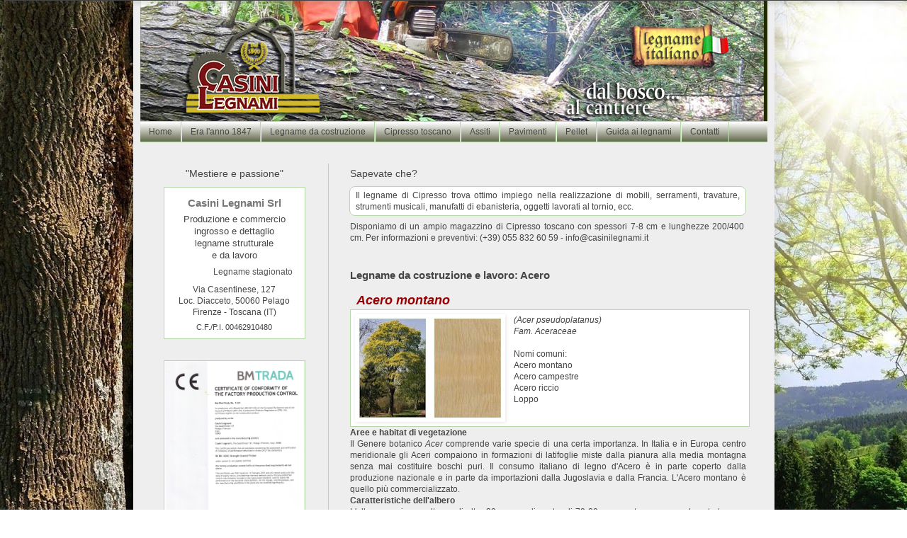

--- FILE ---
content_type: text/html; charset=UTF-8
request_url: https://casinilegnami.blogspot.com/2012/08/legname-da-costruzione-e-lavoro-acero.html
body_size: 16713
content:
<!DOCTYPE html>
<html class='v2' dir='ltr' xmlns='http://www.w3.org/1999/xhtml' xmlns:b='http://www.google.com/2005/gml/b' xmlns:data='http://www.google.com/2005/gml/data' xmlns:expr='http://www.google.com/2005/gml/expr'>
<head>
<link href='https://www.blogger.com/static/v1/widgets/335934321-css_bundle_v2.css' rel='stylesheet' type='text/css'/>
<meta content='width=1100' name='viewport'/>
<meta content='text/html; charset=UTF-8' http-equiv='Content-Type'/>
<meta content='blogger' name='generator'/>
<link href='https://casinilegnami.blogspot.com/favicon.ico' rel='icon' type='image/x-icon'/>
<link href='http://casinilegnami.blogspot.com/2012/08/legname-da-costruzione-e-lavoro-acero.html' rel='canonical'/>
<link rel="alternate" type="application/atom+xml" title="Casini Legnami. Legname da costruzione e da lavoro in Toscana, loc. Diacceto, Pelago - Firenze. - Atom" href="https://casinilegnami.blogspot.com/feeds/posts/default" />
<link rel="alternate" type="application/rss+xml" title="Casini Legnami. Legname da costruzione e da lavoro in Toscana, loc. Diacceto, Pelago - Firenze. - RSS" href="https://casinilegnami.blogspot.com/feeds/posts/default?alt=rss" />
<link rel="service.post" type="application/atom+xml" title="Casini Legnami. Legname da costruzione e da lavoro in Toscana, loc. Diacceto, Pelago - Firenze. - Atom" href="https://www.blogger.com/feeds/7753562576055862170/posts/default" />

<link rel="alternate" type="application/atom+xml" title="Casini Legnami. Legname da costruzione e da lavoro in Toscana, loc. Diacceto, Pelago - Firenze. - Atom" href="https://casinilegnami.blogspot.com/feeds/5048136991081556676/comments/default" />
<!--Can't find substitution for tag [blog.ieCssRetrofitLinks]-->
<link href='http://2.bp.blogspot.com/-y8l0SGD_wyM/UDrEQeANxII/AAAAAAAAA1o/xlFu0mPlfnY/s200/Acero-montano.jpg' rel='image_src'/>
<meta content='http://casinilegnami.blogspot.com/2012/08/legname-da-costruzione-e-lavoro-acero.html' property='og:url'/>
<meta content='Legname da costruzione e lavoro: Acero' property='og:title'/>
<meta content='Produzione legname strutturale e da costruzione in Firenze - Toscana - Italia. Legname stagionato pregiato per pavimenti e per strumenti musicali.' property='og:description'/>
<meta content='//2.bp.blogspot.com/-y8l0SGD_wyM/UDrEQeANxII/AAAAAAAAA1o/xlFu0mPlfnY/w1200-h630-p-k-no-nu/Acero-montano.jpg' property='og:image'/>
<title>Casini Legnami. Legname da costruzione e da lavoro in Toscana, loc. Diacceto, Pelago - Firenze.: Legname da costruzione e lavoro: Acero</title>
<style id='page-skin-1' type='text/css'><!--
/*
-----------------------------------------------
Blogger Template Style
Name:     Simple
Designer: Blogger
URL:      www.blogger.com
----------------------------------------------- */
/* Variable definitions
====================
<Variable name="keycolor" description="Main Color" type="color" default="#66bbdd"/>
<Group description="Page Text" selector="body">
<Variable name="body.font" description="Font" type="font"
default="normal normal 12px Arial, Tahoma, Helvetica, FreeSans, sans-serif"/>
<Variable name="body.text.color" description="Text Color" type="color" default="#222222"/>
</Group>
<Group description="Backgrounds" selector=".body-fauxcolumns-outer">
<Variable name="body.background.color" description="Outer Background" type="color" default="#66bbdd"/>
<Variable name="content.background.color" description="Main Background" type="color" default="#ffffff"/>
<Variable name="header.background.color" description="Header Background" type="color" default="transparent"/>
</Group>
<Group description="Links" selector=".main-outer">
<Variable name="link.color" description="Link Color" type="color" default="#2288bb"/>
<Variable name="link.visited.color" description="Visited Color" type="color" default="#888888"/>
<Variable name="link.hover.color" description="Hover Color" type="color" default="#33aaff"/>
</Group>
<Group description="Blog Title" selector=".header h1">
<Variable name="header.font" description="Font" type="font"
default="normal normal 60px Arial, Tahoma, Helvetica, FreeSans, sans-serif"/>
<Variable name="header.text.color" description="Title Color" type="color" default="#3399bb" />
</Group>
<Group description="Blog Description" selector=".header .description">
<Variable name="description.text.color" description="Description Color" type="color"
default="#777777" />
</Group>
<Group description="Tabs Text" selector=".tabs-inner .widget li a">
<Variable name="tabs.font" description="Font" type="font"
default="normal normal 14px Arial, Tahoma, Helvetica, FreeSans, sans-serif"/>
<Variable name="tabs.text.color" description="Text Color" type="color" default="#999999"/>
<Variable name="tabs.selected.text.color" description="Selected Color" type="color" default="#000000"/>
</Group>
<Group description="Tabs Background" selector=".tabs-outer .PageList">
<Variable name="tabs.background.color" description="Background Color" type="color" default="#f5f5f5"/>
<Variable name="tabs.selected.background.color" description="Selected Color" type="color" default="#eeeeee"/>
</Group>
<Group description="Post Title" selector="h3.post-title, .comments h4">
<Variable name="post.title.font" description="Font" type="font"
default="normal normal 22px Arial, Tahoma, Helvetica, FreeSans, sans-serif"/>
</Group>
<Group description="Date Header" selector=".date-header">
<Variable name="date.header.color" description="Text Color" type="color"
default="#444444"/>
<Variable name="date.header.background.color" description="Background Color" type="color"
default="transparent"/>
<Variable name="date.header.font" description="Text Font" type="font"
default="normal bold 11px Arial, Tahoma, Helvetica, FreeSans, sans-serif"/>
<Variable name="date.header.padding" description="Date Header Padding" type="string" default="inherit"/>
<Variable name="date.header.letterspacing" description="Date Header Letter Spacing" type="string" default="inherit"/>
<Variable name="date.header.margin" description="Date Header Margin" type="string" default="inherit"/>
</Group>
<Group description="Post Footer" selector=".post-footer">
<Variable name="post.footer.text.color" description="Text Color" type="color" default="#666666"/>
<Variable name="post.footer.background.color" description="Background Color" type="color"
default="#f9f9f9"/>
<Variable name="post.footer.border.color" description="Shadow Color" type="color" default="#eeeeee"/>
</Group>
<Group description="Gadgets" selector="h2">
<Variable name="widget.title.font" description="Title Font" type="font"
default="normal bold 11px Arial, Tahoma, Helvetica, FreeSans, sans-serif"/>
<Variable name="widget.title.text.color" description="Title Color" type="color" default="#000000"/>
<Variable name="widget.alternate.text.color" description="Alternate Color" type="color" default="#999999"/>
</Group>
<Group description="Images" selector=".main-inner">
<Variable name="image.background.color" description="Background Color" type="color" default="#ffffff"/>
<Variable name="image.border.color" description="Border Color" type="color" default="#eeeeee"/>
<Variable name="image.text.color" description="Caption Text Color" type="color" default="#444444"/>
</Group>
<Group description="Accents" selector=".content-inner">
<Variable name="body.rule.color" description="Separator Line Color" type="color" default="#eeeeee"/>
<Variable name="tabs.border.color" description="Tabs Border Color" type="color" default="#b6d7a8"/>
</Group>
<Variable name="body.background" description="Body Background" type="background"
color="transparent" default="$(color) none repeat scroll top left"/>
<Variable name="body.background.override" description="Body Background Override" type="string" default=""/>
<Variable name="body.background.gradient.cap" description="Body Gradient Cap" type="url"
default="url(https://resources.blogblog.com/blogblog/data/1kt/simple/gradients_light.png)"/>
<Variable name="body.background.gradient.tile" description="Body Gradient Tile" type="url"
default="url(https://resources.blogblog.com/blogblog/data/1kt/simple/body_gradient_tile_light.png)"/>
<Variable name="content.background.color.selector" description="Content Background Color Selector" type="string" default=".content-inner"/>
<Variable name="content.padding" description="Content Padding" type="length" default="10px" min="0" max="100px"/>
<Variable name="content.padding.horizontal" description="Content Horizontal Padding" type="length" default="10px" min="0" max="100px"/>
<Variable name="content.shadow.spread" description="Content Shadow Spread" type="length" default="40px" min="0" max="100px"/>
<Variable name="content.shadow.spread.webkit" description="Content Shadow Spread (WebKit)" type="length" default="5px" min="0" max="100px"/>
<Variable name="content.shadow.spread.ie" description="Content Shadow Spread (IE)" type="length" default="10px" min="0" max="100px"/>
<Variable name="main.border.width" description="Main Border Width" type="length" default="0" min="0" max="10px"/>
<Variable name="header.background.gradient" description="Header Gradient" type="url" default="none"/>
<Variable name="header.shadow.offset.left" description="Header Shadow Offset Left" type="length" default="-1px" min="-50px" max="50px"/>
<Variable name="header.shadow.offset.top" description="Header Shadow Offset Top" type="length" default="-1px" min="-50px" max="50px"/>
<Variable name="header.shadow.spread" description="Header Shadow Spread" type="length" default="1px" min="0" max="100px"/>
<Variable name="header.padding" description="Header Padding" type="length" default="30px" min="0" max="100px"/>
<Variable name="header.border.size" description="Header Border Size" type="length" default="1px" min="0" max="10px"/>
<Variable name="header.bottom.border.size" description="Header Bottom Border Size" type="length" default="1px" min="0" max="10px"/>
<Variable name="header.border.horizontalsize" description="Header Horizontal Border Size" type="length" default="0" min="0" max="10px"/>
<Variable name="description.text.size" description="Description Text Size" type="string" default="140%"/>
<Variable name="tabs.margin.top" description="Tabs Margin Top" type="length" default="0" min="0" max="100px"/>
<Variable name="tabs.margin.side" description="Tabs Side Margin" type="length" default="30px" min="0" max="100px"/>
<Variable name="tabs.background.gradient" description="Tabs Background Gradient" type="url"
default="url(https://resources.blogblog.com/blogblog/data/1kt/simple/gradients_light.png)"/>
<Variable name="tabs.border.width" description="Tabs Border Width" type="length" default="1px" min="0" max="10px"/>
<Variable name="tabs.bevel.border.width" description="Tabs Bevel Border Width" type="length" default="1px" min="0" max="10px"/>
<Variable name="post.margin.bottom" description="Post Bottom Margin" type="length" default="25px" min="0" max="100px"/>
<Variable name="image.border.small.size" description="Image Border Small Size" type="length" default="2px" min="0" max="10px"/>
<Variable name="image.border.large.size" description="Image Border Large Size" type="length" default="5px" min="0" max="10px"/>
<Variable name="page.width.selector" description="Page Width Selector" type="string" default=".region-inner"/>
<Variable name="page.width" description="Page Width" type="string" default="auto"/>
<Variable name="main.section.margin" description="Main Section Margin" type="length" default="15px" min="0" max="100px"/>
<Variable name="main.padding" description="Main Padding" type="length" default="15px" min="0" max="100px"/>
<Variable name="main.padding.top" description="Main Padding Top" type="length" default="30px" min="0" max="100px"/>
<Variable name="main.padding.bottom" description="Main Padding Bottom" type="length" default="30px" min="0" max="100px"/>
<Variable name="paging.background"
color="#eeeeee"
description="Background of blog paging area" type="background"
default="transparent none no-repeat scroll top center"/>
<Variable name="footer.bevel" description="Bevel border length of footer" type="length" default="0" min="0" max="10px"/>
<Variable name="mobile.background.overlay" description="Mobile Background Overlay" type="string"
default="transparent none repeat scroll top left"/>
<Variable name="mobile.background.size" description="Mobile Background Size" type="string" default="auto"/>
<Variable name="mobile.button.color" description="Mobile Button Color" type="color" default="#ffffff" />
<Variable name="startSide" description="Side where text starts in blog language" type="automatic" default="left"/>
<Variable name="endSide" description="Side where text ends in blog language" type="automatic" default="right"/>
*/
/* Content
----------------------------------------------- */
body {
font: normal normal 11px Verdana, Geneva, sans-serif;
color: #444444;
background: transparent url(//3.bp.blogspot.com/-RlnUBW5BHKM/WPqpD5n7hBI/AAAAAAAABTY/wq4Rpq4Ua54KMxHQGQHc2k2v5Ojs9UrYwCK4B/s0/1.jpg) no-repeat fixed top center;
padding: 0 40px 40px 40px;
}
html body .region-inner {
min-width: 0;
max-width: 100%;
width: auto;
}
h2 {
font-size: 22px;
}
a:link {
text-decoration:none;
color: #990000;
}
a:visited {
text-decoration:none;
color: #990000;
}
a:hover {
text-decoration:underline;
color: #3399bb;
}
.body-fauxcolumn-outer .fauxcolumn-inner {
background: transparent none repeat scroll top left;
_background-image: none;
}
.body-fauxcolumn-outer .cap-top {
position: absolute;
z-index: 1;
height: 400px;
width: 100%;
}
.body-fauxcolumn-outer .cap-top .cap-left {
width: 100%;
background: transparent none repeat-x scroll top left;
_background-image: none;
}
.content-outer {
-moz-box-shadow: 0 0 40px rgba(0, 0, 0, .15);
-webkit-box-shadow: 0 0 5px rgba(0, 0, 0, .15);
-goog-ms-box-shadow: 0 0 10px #333333;
box-shadow: 0 0 40px rgba(0, 0, 0, .15);
margin-bottom: 1px;
}
.content-inner {
padding: 10px 10px;
}
.content-inner {
background-color: #eeeeee;
}
/* Header
----------------------------------------------- */
.header-outer {
background: #212a00 none repeat-x scroll 0 -400px;
_background-image: none;
}
.Header h1 {
font: normal normal 20px Arial, Tahoma, Helvetica, FreeSans, sans-serif;
color: #444444;
text-shadow: -1px -1px 1px rgba(0, 0, 0, .2);
}
.Header h1 a {
color: #444444;
}
.Header .description {
font-size: 140%;
color: #444444;
}
.header-inner .Header .titlewrapper {
padding: 22px 30px;
}
.header-inner .Header .descriptionwrapper {
padding: 0 30px;
}
/* Tabs
----------------------------------------------- */
.tabs-inner .section:first-child {
border-top: 1px solid #b6d7a8;
}
.tabs-inner .section:first-child ul {
margin-top: -1px;
border-top: 1px solid #b6d7a8;
border-left: 0 solid #b6d7a8;
border-right: 0 solid #b6d7a8;
}
.tabs-inner .widget ul {
background: #212a00 url(//www.blogblog.com/1kt/simple/gradients_light.png) repeat-x scroll 0 -800px;
_background-image: none;
border-bottom: 1px solid #b6d7a8;
margin-top: 0;
margin-left: -30px;
margin-right: -30px;
}
.tabs-inner .widget li a {
display: inline-block;
padding: .6em 1em;
font: normal normal 12px Verdana, Geneva, sans-serif;
color: #444444;
border-left: 1px solid #eeeeee;
border-right: 1px solid #b6d7a8;
}
.tabs-inner .widget li:first-child a {
border-left: none;
}
.tabs-inner .widget li.selected a, .tabs-inner .widget li a:hover {
color: #373b2e;
background-color: #eeeeee;
text-decoration: none;
}
/* Columns
----------------------------------------------- */
.main-outer {
border-top: 0 solid #b6d7a8;
}
.fauxcolumn-left-outer .fauxcolumn-inner {
border-right: 1px solid #b6d7a8;
}
.fauxcolumn-right-outer .fauxcolumn-inner {
border-left: 1px solid #b6d7a8;
}
/* Headings
----------------------------------------------- */
div.widget > h2,
div.widget h2.title {
margin: 0 0 1em 0;
font: normal bold 12px Verdana, Geneva, sans-serif;
color: #373b2e;
}
/* Widgets
----------------------------------------------- */
.widget .zippy {
color: #373b2e;
text-shadow: 2px 2px 1px rgba(0, 0, 0, .1);
}
.widget .popular-posts ul {
list-style: none;
}
/* Posts
----------------------------------------------- */
h2.date-header {
font: normal bold 11px Arial, Tahoma, Helvetica, FreeSans, sans-serif;
}
.date-header span {
background-color: transparent;
color: #373b2e;
padding: inherit;
letter-spacing: inherit;
margin: inherit;
}
.main-inner {
padding-top: 30px;
padding-bottom: 30px;
}
.main-inner .column-center-inner {
padding: 0 15px;
}
.main-inner .column-center-inner .section {
margin: 0 15px;
}
.post {
margin: 0 0 25px 0;
}
h3.post-title, .comments h4 {
font: normal bold 15px Verdana, Geneva, sans-serif;
margin: .75em 0 0;
}
.post-body {
font-size: 110%;
line-height: 1.4;
position: relative;
}
.post-body img, .post-body .tr-caption-container, .Profile img, .Image img,
.BlogList .item-thumbnail img {
padding: 2px;
background: transparent;
border: 1px solid rgba(0, 0, 0, 0);
-moz-box-shadow: 1px 1px 5px rgba(0, 0, 0, .1);
-webkit-box-shadow: 1px 1px 5px rgba(0, 0, 0, .1);
box-shadow: 1px 1px 5px rgba(0, 0, 0, .1);
}
.post-body img, .post-body .tr-caption-container {
padding: 5px;
}
.post-body .tr-caption-container {
color: #444444;
}
.post-body .tr-caption-container img {
padding: 0;
background: transparent;
border: none;
-moz-box-shadow: 0 0 0 rgba(0, 0, 0, .1);
-webkit-box-shadow: 0 0 0 rgba(0, 0, 0, .1);
box-shadow: 0 0 0 rgba(0, 0, 0, .1);
}
.post-header {
margin: 0 0 1.5em;
line-height: 1.6;
font-size: 90%;
}
.post-footer {
margin: 20px -2px 0;
padding: 5px 10px;
color: #666666;
background-color: transparent;
border-bottom: 1px solid #eeeeee;
line-height: 1.6;
font-size: 90%;
}
#comments .comment-author {
padding-top: 1.5em;
border-top: 1px solid #b6d7a8;
background-position: 0 1.5em;
}
#comments .comment-author:first-child {
padding-top: 0;
border-top: none;
}
.avatar-image-container {
margin: .2em 0 0;
}
#comments .avatar-image-container img {
border: 1px solid rgba(0, 0, 0, 0);
}
/* Comments
----------------------------------------------- */
.comments .comments-content .icon.blog-author {
background-repeat: no-repeat;
background-image: url([data-uri]);
}
.comments .comments-content .loadmore a {
border-top: 1px solid #373b2e;
border-bottom: 1px solid #373b2e;
}
.comments .comment-thread.inline-thread {
background-color: transparent;
}
.comments .continue {
border-top: 2px solid #373b2e;
}
/* Accents
---------------------------------------------- */
.section-columns td.columns-cell {
border-left: 1px solid #b6d7a8;
}
.blog-pager {
background: transparent none no-repeat scroll top center;
}
.blog-pager-older-link, .home-link,
.blog-pager-newer-link {
background-color: #eeeeee;
padding: 5px;
}
.footer-outer {
border-top: 0 dashed #bbbbbb;
}
/* Mobile
----------------------------------------------- */
body.mobile  {
background-size: auto;
}
.mobile .body-fauxcolumn-outer {
background: transparent none repeat scroll top left;
}
.mobile .body-fauxcolumn-outer .cap-top {
background-size: 100% auto;
}
.mobile .content-outer {
-webkit-box-shadow: 0 0 3px rgba(0, 0, 0, .15);
box-shadow: 0 0 3px rgba(0, 0, 0, .15);
}
.mobile .tabs-inner .widget ul {
margin-left: 0;
margin-right: 0;
}
.mobile .post {
margin: 0;
}
.mobile .main-inner .column-center-inner .section {
margin: 0;
}
.mobile .date-header span {
padding: 0.1em 10px;
margin: 0 -10px;
}
.mobile h3.post-title {
margin: 0;
}
.mobile .blog-pager {
background: transparent none no-repeat scroll top center;
}
.mobile .footer-outer {
border-top: none;
}
.mobile .main-inner, .mobile .footer-inner {
background-color: #eeeeee;
}
.mobile-index-contents {
color: #444444;
}
.mobile-link-button {
background-color: #990000;
}
.mobile-link-button a:link, .mobile-link-button a:visited {
color: #7f7f7f;
}
.mobile .tabs-inner .section:first-child {
border-top: none;
}
.mobile .tabs-inner .PageList .widget-content {
background-color: #eeeeee;
color: #373b2e;
border-top: 1px solid #b6d7a8;
border-bottom: 1px solid #b6d7a8;
}
.mobile .tabs-inner .PageList .widget-content .pagelist-arrow {
border-left: 1px solid #b6d7a8;
}
/* RIGO SUPERIORE INIZIO */
#titoloblog {
height: 1px;
width: 100%;
background: #444444;
-webkit-box-shadow: 0px 2px 6px 0px rgba(68,68,68,1);
-moz-box-shadow: 0px 2px 6px 0px rgba(68,68,68,1);
box-shadow: 0px 2px 6px 0px rgba(68,68,68,1);
margin-left: -192px;
position:fixed;
z-index:100;
top:0px; /* Alza o abbassa bordo */
}
/* RIGO SUPERIORE FINE */
/* DISTANZA IMMAGINE BODY INIZIO */
.content {
margin-top:-39px !important;
/* DISTANZA IMMAGINE BODY FINE */

--></style>
<style id='template-skin-1' type='text/css'><!--
body {
min-width: 905px;
}
.content-outer, .content-fauxcolumn-outer, .region-inner {
min-width: 905px;
max-width: 905px;
_width: 905px;
}
.main-inner .columns {
padding-left: 266px;
padding-right: 0px;
}
.main-inner .fauxcolumn-center-outer {
left: 266px;
right: 0px;
/* IE6 does not respect left and right together */
_width: expression(this.parentNode.offsetWidth -
parseInt("266px") -
parseInt("0px") + 'px');
}
.main-inner .fauxcolumn-left-outer {
width: 266px;
}
.main-inner .fauxcolumn-right-outer {
width: 0px;
}
.main-inner .column-left-outer {
width: 266px;
right: 100%;
margin-left: -266px;
}
.main-inner .column-right-outer {
width: 0px;
margin-right: -0px;
}
#layout {
min-width: 0;
}
#layout .content-outer {
min-width: 0;
width: 800px;
}
#layout .region-inner {
min-width: 0;
width: auto;
}
body#layout div.add_widget {
padding: 8px;
}
body#layout div.add_widget a {
margin-left: 32px;
}
--></style>
<style>
    body {background-image:url(\/\/3.bp.blogspot.com\/-RlnUBW5BHKM\/WPqpD5n7hBI\/AAAAAAAABTY\/wq4Rpq4Ua54KMxHQGQHc2k2v5Ojs9UrYwCK4B\/s0\/1.jpg);}
    
@media (max-width: 200px) { body {background-image:url(\/\/3.bp.blogspot.com\/-RlnUBW5BHKM\/WPqpD5n7hBI\/AAAAAAAABTY\/wq4Rpq4Ua54KMxHQGQHc2k2v5Ojs9UrYwCK4B\/w200\/1.jpg);}}
@media (max-width: 400px) and (min-width: 201px) { body {background-image:url(\/\/3.bp.blogspot.com\/-RlnUBW5BHKM\/WPqpD5n7hBI\/AAAAAAAABTY\/wq4Rpq4Ua54KMxHQGQHc2k2v5Ojs9UrYwCK4B\/w400\/1.jpg);}}
@media (max-width: 800px) and (min-width: 401px) { body {background-image:url(\/\/3.bp.blogspot.com\/-RlnUBW5BHKM\/WPqpD5n7hBI\/AAAAAAAABTY\/wq4Rpq4Ua54KMxHQGQHc2k2v5Ojs9UrYwCK4B\/w800\/1.jpg);}}
@media (max-width: 1200px) and (min-width: 801px) { body {background-image:url(\/\/3.bp.blogspot.com\/-RlnUBW5BHKM\/WPqpD5n7hBI\/AAAAAAAABTY\/wq4Rpq4Ua54KMxHQGQHc2k2v5Ojs9UrYwCK4B\/w1200\/1.jpg);}}
/* Last tag covers anything over one higher than the previous max-size cap. */
@media (min-width: 1201px) { body {background-image:url(\/\/3.bp.blogspot.com\/-RlnUBW5BHKM\/WPqpD5n7hBI\/AAAAAAAABTY\/wq4Rpq4Ua54KMxHQGQHc2k2v5Ojs9UrYwCK4B\/w1600\/1.jpg);}}
  </style>
<link href='https://www.blogger.com/dyn-css/authorization.css?targetBlogID=7753562576055862170&amp;zx=9d51043f-0e2f-49c5-8f00-4fe10f1f28d8' media='none' onload='if(media!=&#39;all&#39;)media=&#39;all&#39;' rel='stylesheet'/><noscript><link href='https://www.blogger.com/dyn-css/authorization.css?targetBlogID=7753562576055862170&amp;zx=9d51043f-0e2f-49c5-8f00-4fe10f1f28d8' rel='stylesheet'/></noscript>
<meta name='google-adsense-platform-account' content='ca-host-pub-1556223355139109'/>
<meta name='google-adsense-platform-domain' content='blogspot.com'/>

</head>
<body class='loading'>
<div class='navbar no-items section' id='navbar' name='Navbar'>
</div>
<div class='body-fauxcolumns'>
<div class='fauxcolumn-outer body-fauxcolumn-outer'>
<div class='cap-top'>
<div class='cap-left'></div>
<div class='cap-right'></div>
</div>
<div class='fauxborder-left'>
<div class='fauxborder-right'></div>
<div class='fauxcolumn-inner'>
</div>
</div>
<div class='cap-bottom'>
<div class='cap-left'></div>
<div class='cap-right'></div>
</div>
</div>
</div>
<div class='content'>
<div class='content-fauxcolumns'>
<div class='fauxcolumn-outer content-fauxcolumn-outer'>
<div class='cap-top'>
<div class='cap-left'></div>
<div class='cap-right'></div>
</div>
<div class='fauxborder-left'>
<div class='fauxborder-right'></div>
<div class='fauxcolumn-inner'>
</div>
</div>
<div class='cap-bottom'>
<div class='cap-left'></div>
<div class='cap-right'></div>
</div>
</div>
</div>
<div class='content-outer'>
<div class='content-cap-top cap-top'>
<div class='cap-left'></div>
<div class='cap-right'></div>
</div>
<div class='fauxborder-left content-fauxborder-left'>
<div class='fauxborder-right content-fauxborder-right'></div>
<div class='content-inner'>
<header>
<div class='header-outer'>
<div class='header-cap-top cap-top'>
<div class='cap-left'></div>
<div class='cap-right'></div>
</div>
<!-- RIGO SOPRA BODY INIZIO -->
<div id='titoloblog'>
</div>
<!-- RIGO SOPRA BODY INIZIO -->
<div class='fauxborder-left header-fauxborder-left'>
<div class='fauxborder-right header-fauxborder-right'></div>
<div class='region-inner header-inner'>
<div class='header section' id='header' name='Intestazione'><div class='widget Header' data-version='1' id='Header1'>
<div id='header-inner'>
<a href='https://casinilegnami.blogspot.com/' style='display: block'>
<img alt="Casini Legnami. Legname da costruzione e da lavoro in Toscana, loc. Diacceto, Pelago - Firenze." height="170px; " id="Header1_headerimg" src="//3.bp.blogspot.com/-ihmbGIac1Ms/UFHYCKcDK_I/AAAAAAAABBU/JrlumSfRq70/s880/Body.jpg" style="display: block" width="880px; ">
</a>
</div>
</div></div>
</div>
</div>
<div class='header-cap-bottom cap-bottom'>
<div class='cap-left'></div>
<div class='cap-right'></div>
</div>
</div>
</header>
<div class='tabs-outer'>
<div class='tabs-cap-top cap-top'>
<div class='cap-left'></div>
<div class='cap-right'></div>
</div>
<div class='fauxborder-left tabs-fauxborder-left'>
<div class='fauxborder-right tabs-fauxborder-right'></div>
<div class='region-inner tabs-inner'>
<div class='tabs section' id='crosscol' name='Multi-colonne'><div class='widget PageList' data-version='1' id='PageList1'>
<h2>Pagine</h2>
<div class='widget-content'>
<ul>
<li>
<a href='https://casinilegnami.blogspot.com/'>Home</a>
</li>
<li>
<a href='https://casinilegnami.blogspot.com/p/chi-siamo_2500.html'>Era l'anno 1847</a>
</li>
<li>
<a href='https://casinilegnami.blogspot.com/p/legname-da-costruzione.html'>Legname da costruzione</a>
</li>
<li>
<a href='https://casinilegnami.blogspot.com/p/cipresso-toscano.html'>Cipresso toscano</a>
</li>
<li>
<a href='https://casinilegnami.blogspot.com/p/assiti.html'>Assiti</a>
</li>
<li>
<a href='https://casinilegnami.blogspot.com/p/pavimenti.html'>Pavimenti</a>
</li>
<li>
<a href='https://casinilegnami.blogspot.com/p/pellet.html'>Pellet</a>
</li>
<li>
<a href='https://casinilegnami.blogspot.com/p/blog-page_18.html'>Guida ai legnami</a>
</li>
<li>
<a href='https://casinilegnami.blogspot.com/p/dove-siamo.html'>Contatti</a>
</li>
</ul>
<div class='clear'></div>
</div>
</div></div>
<div class='tabs no-items section' id='crosscol-overflow' name='Cross-Column 2'></div>
</div>
</div>
<div class='tabs-cap-bottom cap-bottom'>
<div class='cap-left'></div>
<div class='cap-right'></div>
</div>
</div>
<div class='main-outer'>
<div class='main-cap-top cap-top'>
<div class='cap-left'></div>
<div class='cap-right'></div>
</div>
<div class='fauxborder-left main-fauxborder-left'>
<div class='fauxborder-right main-fauxborder-right'></div>
<div class='region-inner main-inner'>
<div class='columns fauxcolumns'>
<div class='fauxcolumn-outer fauxcolumn-center-outer'>
<div class='cap-top'>
<div class='cap-left'></div>
<div class='cap-right'></div>
</div>
<div class='fauxborder-left'>
<div class='fauxborder-right'></div>
<div class='fauxcolumn-inner'>
</div>
</div>
<div class='cap-bottom'>
<div class='cap-left'></div>
<div class='cap-right'></div>
</div>
</div>
<div class='fauxcolumn-outer fauxcolumn-left-outer'>
<div class='cap-top'>
<div class='cap-left'></div>
<div class='cap-right'></div>
</div>
<div class='fauxborder-left'>
<div class='fauxborder-right'></div>
<div class='fauxcolumn-inner'>
</div>
</div>
<div class='cap-bottom'>
<div class='cap-left'></div>
<div class='cap-right'></div>
</div>
</div>
<div class='fauxcolumn-outer fauxcolumn-right-outer'>
<div class='cap-top'>
<div class='cap-left'></div>
<div class='cap-right'></div>
</div>
<div class='fauxborder-left'>
<div class='fauxborder-right'></div>
<div class='fauxcolumn-inner'>
</div>
</div>
<div class='cap-bottom'>
<div class='cap-left'></div>
<div class='cap-right'></div>
</div>
</div>
<!-- corrects IE6 width calculation -->
<div class='columns-inner'>
<div class='column-center-outer'>
<div class='column-center-inner'>
<div class='main section' id='main' name='Principale'><div class='widget HTML' data-version='1' id='HTML9'>
<div class='widget-content'>
<div style="font-size: 14px; margin: 5px 0px 11px 0px;">Sapevate che?</div>

<div style="width: 557px; text-align: justify; color: #444444; font-size: 12px; margin-bottom: 36px;">

<div style="width: 542px; background: #ffffff; color: #7777777; font-size: 12px; margin: -3px 0px 7px -1px; text-align: justify; padding: 4px 8px 4px 8px; border: 1px solid #b6d7a8;
border-radius: 8px 8px 8px 8px;
-webkit-border-radius: 8px 8px 8px 8px;
-moz-border-radius: 8px 8px 8px 8px;">

<script language="JavaScript"> 
Aforisma = new Array() 

 Aforisma[0] = "La grande famiglia delle Cupressaceae comprende oltre 100 specie di cipressi. Tra queste, il più diffuso in Toscana e nelle campagne intorno a Firenze è il cipresso nero: Cupressus sempervires.", 

Aforisma[1] = "Essendo immarcescibile, anticamente il legname di Cipresso veniva utilizzato per costruire case, porte monumentali (anche di San Pietro in Roma), imbarcazioni e intere flotte!", 

Aforisma[2] = "Il legname di Cipresso è inattaccabile dai tarli e l'odore della sua resina tiene lontano anche insetti e tarme.", 

Aforisma[3] = "Le porte di Cipresso di San Pietro in Roma fatte costruire da Costantino il Grande, rimosse dopo 800 anni da Eugenio III per sostituirle con altre di bronzo, vennero trovate ancora in perfetto stato di conservazione!", 

Aforisma[4] = "Il Cipresso (Cupressus sempervirens) è un legname pregiato di eccellente qualità e di rara bellezza, caratterizzato da anelli di piccolo spessore, con durame di colore giallo chiaro e fulvo.", 

Aforisma[5] = "Il legname di Cipresso stagionato naturalmente all'aria risulta assai stabile e offre durata lunghissima, anche alcuni secoli!", 

Aforisma[6] = "Il legname di Cipresso stagionato naturalmente all'aria non si imbarca e si lavora bene, presenta infatti una tessitura molto fine che consente lavorazioni con un altissimo grado di finitura.", 

Aforisma[7] = "Il legname di Cipresso rilascia persistentemente il gradevolissimo profumo dell'oleo-resina che ne caratterizza anche la durevolezza e l'immarcescibilità nel tempo.", 

Aforisma[8] = "Il legname di Cipresso trova ottimo impiego nella realizzazione di mobili, serramenti, travature, strumenti musicali, manufatti di ebanisteria, oggetti lavorati al tornio, ecc.", 

Aforisma[9] = "Il Cipresso è un legname pregiato, affascinante per bellezza e unico come investimento durevole.", 

Aforisma[10] = "La resina contenuta nel legname di Cipresso lo rende inattaccabile dai tarli e allontana le tarme, motivo per cui viene utilizzato per la costruzione di cassapanche e armadi per la conservazione di pellicce e indumenti di lana, vetrine per collezioni entomologiche, ecc.", 

Aforisma[11] = "Gli oli essenziali contenuti nel legname di Cipresso sono un efficacissimo repellente naturale per tarli, insetti e tarme.",

casuale = Math.random() * (Aforisma.length) 
casuale = Math.floor(casuale) 
document.write(Aforisma[casuale]) 
</script>
</div>

Disponiamo di un ampio magazzino di Cipresso toscano con spessori 7-8 cm e lunghezze 200/400 cm. Per informazioni e preventivi: (+39) 055 832 60 59 - info@casinilegnami.it</div>
</div>
<div class='clear'></div>
</div><div class='widget Blog' data-version='1' id='Blog1'>
<div class='blog-posts hfeed'>

          <div class="date-outer">
        

          <div class="date-posts">
        
<div class='post-outer'>
<div class='post hentry' itemscope='itemscope' itemtype='http://schema.org/BlogPosting'>
<a name='5048136991081556676'></a>
<h3 class='post-title entry-title' itemprop='name'>
Legname da costruzione e lavoro: Acero
</h3>
<div class='post-header'>
<div class='post-header-line-1'></div>
</div>
<div class='post-body entry-content' id='post-body-5048136991081556676' itemprop='articleBody'>
<!--ACERO MONTANO INIZIO--><span style="color: #990000; font-size: large;"><em><strong>&nbsp; Acero montano</strong></em></span><br />
<div style="background: #ffffff; border: #b6d7a8 1px solid; height: 152px; width: 550px; float: left; padding: 6px;">
<a href="//2.bp.blogspot.com/-y8l0SGD_wyM/UDrEQeANxII/AAAAAAAAA1o/xlFu0mPlfnY/s1600/Acero-montano.jpg" imageanchor="1" style="clear: left; cssfloat: left; float: left; margin-bottom: 1em; margin-right: 1em;"><img border="0" height="140" src="//2.bp.blogspot.com/-y8l0SGD_wyM/UDrEQeANxII/AAAAAAAAA1o/xlFu0mPlfnY/s200/Acero-montano.jpg" width="200" yda="true"></a>
<em>(Acer pseudoplatanus)<br />Fam. Aceraceae </em><br />
<br />
Nomi comuni:<br />
Acero montano<br />
Acero campestre<br />
Acero riccio<br />
Loppo
</div>
<a name="more"></a>
<div style="text-align: justify;">
<strong>Aree e habitat di vegetazione </strong><br>
Il Genere botanico <em>Acer</em> comprende varie specie di una certa importanza. In Italia e in Europa centro meridionale gli Aceri compaiono in formazioni di latifoglie miste dalla pianura alla media montagna senza mai costituire boschi puri. Il consumo italiano di legno d'Acero è in parte coperto dalla produzione nazionale e in parte da importazioni dalla Jugoslavia e dalla Francia. L'Acero montano è quello più commercializzato.<br />
<strong>Caratteristiche dell'albero</strong><br />
L'albero raggiunge altezze di oltre 30 m e un diametro di 70-80 cm, con tronco generalmente tozzo e abbastanza diritto, ma&nbsp;anche i fusti di 45-50 cm vengono considerati maturi. <br />
<strong>Caratteristiche del legno</strong><br />
Il colore del legno è biancastro-giallognolo senza differenziazione tra alburno e durame. La segagione, la piallatura e la levigatura danno ottimi risultati senza particolari difficoltà. L'essiccazione è rapida e facile: possono però insediarsi&nbsp;alterazioni cromatiche che si prevengono&nbsp;con una buona ventilazione&nbsp;con una listellatura più alta. Alla sfogliatura si ricorre raramente mentre è correntemente praticata la tranciatura con la quale si ricavano dei fogli con fibratura ondulata molto gradevoli alla vista. <br />
<strong>Impieghi principali</strong><br />
Il legno dell'Acero montano, dell'Acero riccio e dell'Opalo è molto apprezzato per lavori di falegnameria fine e per costruire mobili, per farne oggetti vari di artigianato, per decorazioni e per fabbricare le casse degli strumenti musicali a corda. L'Acero campestre ha fusto poco regolare e di modeste dimensioni, con legno roseo bruniccio a tessitura media e fibratura assai varia; ha peso specifico molto superiore e caratteristiche meno soddisfacenti delle altre specie, per questo è meno apprezzato.<!--ACERO MONTANO FINE - http://casinilegnami.blogspot.it--></div>
<br />
Si veda anche la sezione generale in aggiornamento:<br />
<a href="http://casinilegnami.blogspot.it/p/blog-page_18.html"><u>Legname da costruzione e da lavoro: guida alle specie</u></a>
<div style='clear: both;'></div>
</div>
<div class='post-footer'>
<div class='post-footer-line post-footer-line-1'><span class='post-icons'>
<span class='item-control blog-admin pid-148163226'>
<a href='https://www.blogger.com/post-edit.g?blogID=7753562576055862170&postID=5048136991081556676&from=pencil' title='Modifica post'>
<img alt='' class='icon-action' height='18' src='https://resources.blogblog.com/img/icon18_edit_allbkg.gif' width='18'/>
</a>
</span>
</span>
<div class='post-share-buttons goog-inline-block'>
<a class='goog-inline-block share-button sb-email' href='https://www.blogger.com/share-post.g?blogID=7753562576055862170&postID=5048136991081556676&target=email' target='_blank' title='Invia tramite email'><span class='share-button-link-text'>Invia tramite email</span></a><a class='goog-inline-block share-button sb-blog' href='https://www.blogger.com/share-post.g?blogID=7753562576055862170&postID=5048136991081556676&target=blog' onclick='window.open(this.href, "_blank", "height=270,width=475"); return false;' target='_blank' title='Postalo sul blog'><span class='share-button-link-text'>Postalo sul blog</span></a><a class='goog-inline-block share-button sb-twitter' href='https://www.blogger.com/share-post.g?blogID=7753562576055862170&postID=5048136991081556676&target=twitter' target='_blank' title='Condividi su X'><span class='share-button-link-text'>Condividi su X</span></a><a class='goog-inline-block share-button sb-facebook' href='https://www.blogger.com/share-post.g?blogID=7753562576055862170&postID=5048136991081556676&target=facebook' onclick='window.open(this.href, "_blank", "height=430,width=640"); return false;' target='_blank' title='Condividi su Facebook'><span class='share-button-link-text'>Condividi su Facebook</span></a><a class='goog-inline-block share-button sb-pinterest' href='https://www.blogger.com/share-post.g?blogID=7753562576055862170&postID=5048136991081556676&target=pinterest' target='_blank' title='Condividi su Pinterest'><span class='share-button-link-text'>Condividi su Pinterest</span></a>
</div>
</div>
<div class='post-footer-line post-footer-line-2'><span class='post-labels'>
Argomenti:
<a href='https://casinilegnami.blogspot.com/search/label/Acero' rel='tag'>Acero</a>,
<a href='https://casinilegnami.blogspot.com/search/label/Guida%20agli%20alberi%20e%20ai%20legnami%20strutturali%20da%20costruzione%20e%20da%20lavoro' rel='tag'>Guida agli alberi e ai legnami strutturali da costruzione e da lavoro</a>
</span>
</div>
<div class='post-footer-line post-footer-line-3'><span class='post-location'>
</span>
</div>
</div>
</div>
<div class='comments' id='comments'>
<a name='comments'></a>
</div>
</div>

        </div></div>
      
</div>
<div class='blog-pager' id='blog-pager'>
<span id='blog-pager-newer-link'>
<a class='blog-pager-newer-link' href='https://casinilegnami.blogspot.com/2012/08/legname-da-costruzione-e-lavoro-balsa.html' id='Blog1_blog-pager-newer-link' title='Post più recente'>Post più recente</a>
</span>
<span id='blog-pager-older-link'>
<a class='blog-pager-older-link' href='https://casinilegnami.blogspot.com/2012/08/legname-da-costruzione-e-lavoro-acacia.html' id='Blog1_blog-pager-older-link' title='Post più vecchio'>Post più vecchio</a>
</span>
<a class='home-link' href='https://casinilegnami.blogspot.com/'>Home page</a>
</div>
<div class='clear'></div>
<div class='post-feeds'>
</div>
</div></div>
</div>
</div>
<div class='column-left-outer'>
<div class='column-left-inner'>
<aside>
<div class='sidebar section' id='sidebar-left-1'><div class='widget HTML' data-version='1' id='HTML7'>
<div class='widget-content'>
<div style="text-align: center; font-size: 14px; margin: 5px 0px 9px 0px;">"Mestiere e passione"</div>
<div align="center">
<div alt="Legname da costruzione Firenze - Toscana (IT)" style="background: #ffffff; border: #b6d7a8 1px solid; text-align: center; width: 198px; padding-bottom: 8px;" title="Legname da costruzione Firenze - Toscana, travature, legno massello stagionato, assiti, pellet">
<div style="color: #ffffff; font-size: 10%; padding: 0px 10px 0px 10px;">
Produzione e vendita legname strutturale e da costruzione in Firenze - Toscana - Italia. </div>

<div style="color: #777777; margin: 10px 0px 4px 0px; font-size: 140%;"><strong>Casini Legnami Srl</strong></div>
<span style="font-size: 116%;">Produzione e commercio<br />ingrosso e dettaglio<br />legname strutturale<br />e da lavoro</span>
<br />
<div style="margin: 7px 0px 3px 0px; color: #555555;">
<span style="font-size: 112%; padding: 0px 10px 0px 10px;">
<marquee onmouseout="this.start()" onmouseover="this.stop()" scrollamount="4" width="170">
Legname stagionato naturalmente all'aria disponibile in lavorati e semilavorati per consegna nei paesi CEE</marquee></span></div>
<div style="margin-bottom: 6px;">
<span style="font-size: 108%;">Via Casentinese, 127<br />
Loc. Diacceto, 50060 Pelago<br />
Firenze - Toscana (IT)</span></div>
<span style="font-size: 96%;">C.F./P.I. 00462910480</span>
</div></div>
</div>
<div class='clear'></div>
</div><div class='widget HTML' data-version='1' id='HTML6'>
<div class='widget-content'>
<div align="center">

<div style="width: 198px; height: 276px; 
border: #b6d7a8 1px solid;">
<div class="separator" style="clear: both;"><a href="https://1.bp.blogspot.com/-c7RfpllLU5M/YSWZb9AwldI/AAAAAAAABxg/wlpZPVH4Xj0ddKA5z34HlQp4neQn2G_vACPcBGAYYCw/s2048/certificazione%2BCE.png" target="_blank" style="display: block; text-align: center;"><img alt="" border="0" height="276" data-original-height="2048" data-original-width="1470" src="https://1.bp.blogspot.com/-c7RfpllLU5M/YSWZb9AwldI/AAAAAAAABxg/wlpZPVH4Xj0ddKA5z34HlQp4neQn2G_vACPcBGAYYCw/s600/certificazione%2BCE.png"/></a></div></div></div>
</div>
<div class='clear'></div>
</div><div class='widget HTML' data-version='1' id='HTML2'>
<div class='widget-content'>
<div style="margin-top: 48px; margin-bottom: 20px; border-bottom: #b6d7a8 1px solid; padding-bottom: 4px;">
<div style="float: left; margin-right: 6px;">

<a href="http://casinilegnami.blogspot.it/p/blog-page_18.html">
<img height="46" src="//1.bp.blogspot.com/-86MAzxJ_UO4/UFkXjlTnS_I/AAAAAAAABKg/s4bqHjLAN6s/s1600/Icona-albero.png" title="Guida agli alberi e ai legnami da costruzione e lavoro" width="66" /></a>

</div>

<a href="http://casinilegnami.blogspot.it/p/blog-page_18.html" style="text-decoration: none;"><span style="color:#333333;">Guida agli alberi e ai legnami da lavoro e da costruzione</span></a></div>



<div style="border-bottom: #b6d7a8 1px solid; margin-bottom: 20px; padding-bottom: 4px;">
<div style="float: left; margin-right: 6px;">

<a href="http://casinilegnami.blogspot.it/p/chi-siamo_2500.html">
<img height="46" src="//3.bp.blogspot.com/-E2cqWQESfqQ/TkVfrwAEREI/AAAAAAAAADc/FoEY_vJMofk/s200/Legname%2Ba%2Bstagionare%2Ball%2527aria.jpg" title="CHI SIAMO" width="66" /></a>

</div>

<a href="http://casinilegnami.blogspot.it/p/chi-siamo_2500.html" style="text-decoration: none;"><span style="color:#333333;">
Correva l'anno 1847, i nostri trisnonni diedero inizio all'attività</span></a></div>

<div style="border-bottom: #b6d7a8 1px solid; margin-bottom: 20px; padding-bottom: 4px;">
<div style="float: left; margin-right: 6px;">

<a href="http://casinilegnami.blogspot.it/p/dove-siamo.html"><img height="46" src="//2.bp.blogspot.com/-BnEwITXAHtg/TkVfa9ZsRBI/AAAAAAAAADU/WIauUXmb9Vc/s1600/Foresta+Vallombrosa+Pratomagno+Secchieta+Casentino+Valdarno.jpg" title="DOVE SIAMO" width="66" /></a>

</div>

<a href="http://casinilegnami.blogspot.it/p/dove-siamo.html" style="text-decoration: none;"><span style="color:#333333;">Ci troviamo al limitare della secolare Foresta di Vallombrosa</span></a></div>

<div style="border-bottom: #b6d7a8 1px solid; margin-bottom: 20px; padding-bottom: 4px;">
<div style="float: left; margin-right: 6px;">

<a href="http://casinilegnami.blogspot.it/p/legname-da-costruzione.html"><img border="0" height="46" src="//4.bp.blogspot.com/-l8htG-is_pY/TkVf0wAvGhI/AAAAAAAAAEA/UpuSjfbBJ9E/s1600/Travi+castagno+e+abete+stagionate.jpg" title="LEGNAME DA COSTRUZIONE" width="66" /></a>

</div>

<a href="http://casinilegnami.blogspot.it/p/legname-da-costruzione.html" style="text-decoration: none;"><span style="color:#333333;">Il nostro punto di forza è il legname strutturale da costruzione</span></a></div>

<div style="border-bottom: #b6d7a8 1px solid; margin-bottom: 20px; padding-bottom: 4px;">
<div style="float: left; margin-right: 6px;">

<a href="http://casinilegnami.blogspot.it/p/cipresso-toscano.html"><img border="0" height="46" src="https://1.bp.blogspot.com/-ptsPkb81PjQ/WQOpQ2G4gcI/AAAAAAAABZ4/O39VPSwLcag0wifycSJbigbXgzWrt1YywCLcB/s1600/Cipresso%2Bminiatura.jpg" title="LEGNAME DI CIPRESSO" width="66" / /></a>

</div>

<a href="http://casinilegnami.blogspot.it/p/cipresso-toscano.html" style="text-decoration: none;"><span style="color:#333333;">Il legname di Cipresso: investimento durevole bello e possibile</span></a></div>

<div style="border-bottom: #b6d7a8 1px solid; margin-bottom: 20px; padding-bottom: 4px;">
<div style="float: left; margin-right: 6px;">

<a href="http://casinilegnami.blogspot.it/p/assiti.html"><img border="0" height="46" src="//1.bp.blogspot.com/-gOK9S4bYg9g/TkVfsMRRjhI/AAAAAAAAADs/6k8UDnCfxwY/s200/Semilavorati%2Be%2Blavorati%2Bper%2Bpavimenti%2Bin%2Blegno.jpg" title="ASSITI" width="66" /></a>

</div>

<a href="http://casinilegnami.blogspot.it/p/assiti.html" style="text-decoration: none;"><span style="color:#333333;">Pavimenti, sottotetti e perlinati stagionati in pronta consegna</span></a></div>

<div style="border-bottom: #b6d7a8 1px solid; margin-bottom: 20px; padding-bottom: 4px;">
<div style="float: left; margin-right: 6px;">

<a href="http://casinilegnami.blogspot.it/p/pellet.html"><img border="0" height="46" src="//1.bp.blogspot.com/-9_qaTvxBOCg/TkVfsAAZm_I/AAAAAAAAADk/N4VfBfytpto/s200/Pellet%2Balta%2Bresa%2Bcalorica.jpg" title="PELLET" width="66" /></a>

</div>

<a href="http://casinilegnami.blogspot.it/p/pellet.html" style="text-decoration: none;"><span style="color:#333333;">Il pellet, prodotto dalla lavorazione di legna dell'Appennino</span></a></div>

<div style="border-bottom: #b6d7a8 1px solid; margin-bottom: 20px; padding-bottom: 4px;">
<div style="float: left; margin-right: 6px;">

<a href="http://casinilegnami.blogspot.it/"><img border="0" height="46" src="//1.bp.blogspot.com/-yDrhpXWQjxE/UCWpLhcCH1I/AAAAAAAAAPw/YOkdA-MFwM0/s1600/Europa.jpg" title="NOTIZIE DAL WEB" width="66" /></a>

</div>

<a href="http://casinilegnami.blogspot.it/" style="text-decoration: none;"><span style="color:#333333;">Notizie, attualità e aggiornamenti sul mondo del legno</span></a></div>
</div>
<div class='clear'></div>
</div><div class='widget Label' data-version='1' id='Label1'>
<h2>Argomenti pubblicati</h2>
<div class='widget-content cloud-label-widget-content'>
<span class='label-size label-size-1'>
<a dir='ltr' href='https://casinilegnami.blogspot.com/search/label/Abete%20americano'>Abete americano</a>
<span class='label-count' dir='ltr'>(1)</span>
</span>
<span class='label-size label-size-1'>
<a dir='ltr' href='https://casinilegnami.blogspot.com/search/label/Abete%20bianco'>Abete bianco</a>
<span class='label-count' dir='ltr'>(1)</span>
</span>
<span class='label-size label-size-1'>
<a dir='ltr' href='https://casinilegnami.blogspot.com/search/label/Abete%20rosso'>Abete rosso</a>
<span class='label-count' dir='ltr'>(1)</span>
</span>
<span class='label-size label-size-1'>
<a dir='ltr' href='https://casinilegnami.blogspot.com/search/label/Acacia'>Acacia</a>
<span class='label-count' dir='ltr'>(1)</span>
</span>
<span class='label-size label-size-1'>
<a dir='ltr' href='https://casinilegnami.blogspot.com/search/label/Acero'>Acero</a>
<span class='label-count' dir='ltr'>(1)</span>
</span>
<span class='label-size label-size-1'>
<a dir='ltr' href='https://casinilegnami.blogspot.com/search/label/Alberi%20monumentali%20d%27Italia'>Alberi monumentali d&#39;Italia</a>
<span class='label-count' dir='ltr'>(1)</span>
</span>
<span class='label-size label-size-2'>
<a dir='ltr' href='https://casinilegnami.blogspot.com/search/label/Alto%20fusto'>Alto fusto</a>
<span class='label-count' dir='ltr'>(2)</span>
</span>
<span class='label-size label-size-1'>
<a dir='ltr' href='https://casinilegnami.blogspot.com/search/label/Balsa'>Balsa</a>
<span class='label-count' dir='ltr'>(1)</span>
</span>
<span class='label-size label-size-1'>
<a dir='ltr' href='https://casinilegnami.blogspot.com/search/label/Betulla'>Betulla</a>
<span class='label-count' dir='ltr'>(1)</span>
</span>
<span class='label-size label-size-1'>
<a dir='ltr' href='https://casinilegnami.blogspot.com/search/label/Biomasse%20legnose'>Biomasse legnose</a>
<span class='label-count' dir='ltr'>(1)</span>
</span>
<span class='label-size label-size-2'>
<a dir='ltr' href='https://casinilegnami.blogspot.com/search/label/Bosco'>Bosco</a>
<span class='label-count' dir='ltr'>(2)</span>
</span>
<span class='label-size label-size-1'>
<a dir='ltr' href='https://casinilegnami.blogspot.com/search/label/Bosso'>Bosso</a>
<span class='label-count' dir='ltr'>(1)</span>
</span>
<span class='label-size label-size-1'>
<a dir='ltr' href='https://casinilegnami.blogspot.com/search/label/Cancro%20corticale%20del%20castagno'>Cancro corticale del castagno</a>
<span class='label-count' dir='ltr'>(1)</span>
</span>
<span class='label-size label-size-1'>
<a dir='ltr' href='https://casinilegnami.blogspot.com/search/label/Carpino%20bianco'>Carpino bianco</a>
<span class='label-count' dir='ltr'>(1)</span>
</span>
<span class='label-size label-size-2'>
<a dir='ltr' href='https://casinilegnami.blogspot.com/search/label/Castagno'>Castagno</a>
<span class='label-count' dir='ltr'>(2)</span>
</span>
<span class='label-size label-size-1'>
<a dir='ltr' href='https://casinilegnami.blogspot.com/search/label/Cedro'>Cedro</a>
<span class='label-count' dir='ltr'>(1)</span>
</span>
<span class='label-size label-size-2'>
<a dir='ltr' href='https://casinilegnami.blogspot.com/search/label/Ceduo'>Ceduo</a>
<span class='label-count' dir='ltr'>(3)</span>
</span>
<span class='label-size label-size-1'>
<a dir='ltr' href='https://casinilegnami.blogspot.com/search/label/Cembro'>Cembro</a>
<span class='label-count' dir='ltr'>(1)</span>
</span>
<span class='label-size label-size-1'>
<a dir='ltr' href='https://casinilegnami.blogspot.com/search/label/Cerambicidi%20asiatici'>Cerambicidi asiatici</a>
<span class='label-count' dir='ltr'>(1)</span>
</span>
<span class='label-size label-size-1'>
<a dir='ltr' href='https://casinilegnami.blogspot.com/search/label/Ciliegio'>Ciliegio</a>
<span class='label-count' dir='ltr'>(1)</span>
</span>
<span class='label-size label-size-2'>
<a dir='ltr' href='https://casinilegnami.blogspot.com/search/label/Cinipide%20Galligeno%20del%20Castagno'>Cinipide Galligeno del Castagno</a>
<span class='label-count' dir='ltr'>(2)</span>
</span>
<span class='label-size label-size-1'>
<a dir='ltr' href='https://casinilegnami.blogspot.com/search/label/Cippato%20di%20legno'>Cippato di legno</a>
<span class='label-count' dir='ltr'>(1)</span>
</span>
<span class='label-size label-size-1'>
<a dir='ltr' href='https://casinilegnami.blogspot.com/search/label/Cipresso'>Cipresso</a>
<span class='label-count' dir='ltr'>(1)</span>
</span>
<span class='label-size label-size-1'>
<a dir='ltr' href='https://casinilegnami.blogspot.com/search/label/Corniolo'>Corniolo</a>
<span class='label-count' dir='ltr'>(1)</span>
</span>
<span class='label-size label-size-1'>
<a dir='ltr' href='https://casinilegnami.blogspot.com/search/label/Corpo%20Forestale%20dello%20Stato'>Corpo Forestale dello Stato</a>
<span class='label-count' dir='ltr'>(1)</span>
</span>
<span class='label-size label-size-1'>
<a dir='ltr' href='https://casinilegnami.blogspot.com/search/label/Douglasia'>Douglasia</a>
<span class='label-count' dir='ltr'>(1)</span>
</span>
<span class='label-size label-size-1'>
<a dir='ltr' href='https://casinilegnami.blogspot.com/search/label/Ebano'>Ebano</a>
<span class='label-count' dir='ltr'>(1)</span>
</span>
<span class='label-size label-size-1'>
<a dir='ltr' href='https://casinilegnami.blogspot.com/search/label/Energie%20rinnovabili'>Energie rinnovabili</a>
<span class='label-count' dir='ltr'>(1)</span>
</span>
<span class='label-size label-size-1'>
<a dir='ltr' href='https://casinilegnami.blogspot.com/search/label/Faggio'>Faggio</a>
<span class='label-count' dir='ltr'>(1)</span>
</span>
<span class='label-size label-size-2'>
<a dir='ltr' href='https://casinilegnami.blogspot.com/search/label/Foresta'>Foresta</a>
<span class='label-count' dir='ltr'>(2)</span>
</span>
<span class='label-size label-size-1'>
<a dir='ltr' href='https://casinilegnami.blogspot.com/search/label/Frassino'>Frassino</a>
<span class='label-count' dir='ltr'>(1)</span>
</span>
<span class='label-size label-size-5'>
<a dir='ltr' href='https://casinilegnami.blogspot.com/search/label/Guida%20agli%20alberi%20e%20ai%20legnami%20strutturali%20da%20costruzione%20e%20da%20lavoro'>Guida agli alberi e ai legnami strutturali da costruzione e da lavoro</a>
<span class='label-count' dir='ltr'>(28)</span>
</span>
<span class='label-size label-size-1'>
<a dir='ltr' href='https://casinilegnami.blogspot.com/search/label/Hickory'>Hickory</a>
<span class='label-count' dir='ltr'>(1)</span>
</span>
<span class='label-size label-size-2'>
<a dir='ltr' href='https://casinilegnami.blogspot.com/search/label/Incendi%20boschivi'>Incendi boschivi</a>
<span class='label-count' dir='ltr'>(2)</span>
</span>
<span class='label-size label-size-1'>
<a dir='ltr' href='https://casinilegnami.blogspot.com/search/label/Larice'>Larice</a>
<span class='label-count' dir='ltr'>(1)</span>
</span>
<span class='label-size label-size-1'>
<a dir='ltr' href='https://casinilegnami.blogspot.com/search/label/Leccio'>Leccio</a>
<span class='label-count' dir='ltr'>(1)</span>
</span>
<span class='label-size label-size-1'>
<a dir='ltr' href='https://casinilegnami.blogspot.com/search/label/Legname%20da%20costruzione%20e%20da%20lavoro'>Legname da costruzione e da lavoro</a>
<span class='label-count' dir='ltr'>(1)</span>
</span>
<span class='label-size label-size-2'>
<a dir='ltr' href='https://casinilegnami.blogspot.com/search/label/Legname%20strutturale'>Legname strutturale</a>
<span class='label-count' dir='ltr'>(2)</span>
</span>
<span class='label-size label-size-1'>
<a dir='ltr' href='https://casinilegnami.blogspot.com/search/label/Mogano'>Mogano</a>
<span class='label-count' dir='ltr'>(1)</span>
</span>
<span class='label-size label-size-1'>
<a dir='ltr' href='https://casinilegnami.blogspot.com/search/label/Noce'>Noce</a>
<span class='label-count' dir='ltr'>(1)</span>
</span>
<span class='label-size label-size-1'>
<a dir='ltr' href='https://casinilegnami.blogspot.com/search/label/Obece'>Obece</a>
<span class='label-count' dir='ltr'>(1)</span>
</span>
<span class='label-size label-size-1'>
<a dir='ltr' href='https://casinilegnami.blogspot.com/search/label/Olivo'>Olivo</a>
<span class='label-count' dir='ltr'>(1)</span>
</span>
<span class='label-size label-size-1'>
<a dir='ltr' href='https://casinilegnami.blogspot.com/search/label/Olmo'>Olmo</a>
<span class='label-count' dir='ltr'>(1)</span>
</span>
<span class='label-size label-size-1'>
<a dir='ltr' href='https://casinilegnami.blogspot.com/search/label/Palissandro'>Palissandro</a>
<span class='label-count' dir='ltr'>(1)</span>
</span>
<span class='label-size label-size-2'>
<a dir='ltr' href='https://casinilegnami.blogspot.com/search/label/Parco%20Nazionale%20delle%20Foreste%20Casentinesi'>Parco Nazionale delle Foreste Casentinesi</a>
<span class='label-count' dir='ltr'>(3)</span>
</span>
<span class='label-size label-size-1'>
<a dir='ltr' href='https://casinilegnami.blogspot.com/search/label/Pero'>Pero</a>
<span class='label-count' dir='ltr'>(1)</span>
</span>
<span class='label-size label-size-1'>
<a dir='ltr' href='https://casinilegnami.blogspot.com/search/label/Siccit%C3%A0%20e%20vegetazione'>Siccità e vegetazione</a>
<span class='label-count' dir='ltr'>(1)</span>
</span>
<span class='label-size label-size-1'>
<a dir='ltr' href='https://casinilegnami.blogspot.com/search/label/Storia%3A%20La%20via%20dell%27acqua%20dalle%20Foreste%20Casentinesi'>Storia: La via dell&#39;acqua dalle Foreste Casentinesi</a>
<span class='label-count' dir='ltr'>(1)</span>
</span>
<span class='label-size label-size-1'>
<a dir='ltr' href='https://casinilegnami.blogspot.com/search/label/Storia%3A%20Maestri%20di%20pietra%20e%20legname%20in%20Firenze'>Storia: Maestri di pietra e legname in Firenze</a>
<span class='label-count' dir='ltr'>(1)</span>
</span>
<span class='label-size label-size-1'>
<a dir='ltr' href='https://casinilegnami.blogspot.com/search/label/Struttura%20del%20legno'>Struttura del legno</a>
<span class='label-count' dir='ltr'>(1)</span>
</span>
<span class='label-size label-size-1'>
<a dir='ltr' href='https://casinilegnami.blogspot.com/search/label/Tarlo%20cinese'>Tarlo cinese</a>
<span class='label-count' dir='ltr'>(1)</span>
</span>
<span class='label-size label-size-2'>
<a dir='ltr' href='https://casinilegnami.blogspot.com/search/label/Video'>Video</a>
<span class='label-count' dir='ltr'>(3)</span>
</span>
<div class='clear'></div>
</div>
</div><div class='widget HTML' data-version='1' id='HTML3'>
<div class='widget-content'>
<div style="padding: 7px 0px 0px 0px;"></div>

<a href="http://vetrina.federlegnoarredo.it/it/aziende-associate/casini-legnami-srl/1314741273" target="_blank"><img alt="Associato FEDERLEGNO" border="0" src="//1.bp.blogspot.com/-HgC8ORhW72o/UDAUKCZwarI/AAAAAAAAApM/cM4rR-sk7SI/s1600/Logo-FEDERLEGNO-light.png;%20WIDTH:%2095px;%20HEIGHT:%2060px" /></a>

 &nbsp;

<a href="http://cslp.mit.gov.it/index.php?option=com_sobi2&sobi2Task=sobi2Details&catid=24&sobi2Id=7263&Itemid=140" target="_blank"><img alt="Consiglio Superiore dei Lavori Pubblici" border="0" src="//1.bp.blogspot.com/-VbN-8ievlJc/UDAULR0OAeI/AAAAAAAAApU/1n7OnwZEq5c/s1600/Cons.+Sup.+Lav.+Pubb.png;%20WIDTH:%2095px;%20HEIGHT:%2060px" /></a>
</div>
<div class='clear'></div>
</div><div class='widget HTML' data-version='1' id='HTML8'>
<div class='widget-content'>
<div style="align:center; margin-left: -1px;">
<div style="width: 190px; background: #ffffff; border: #b6d7a8 1px solid; padding: 8px 6px 7px 6px; text-align:center; title="numeri di emergenza antincendio" />

<div style="font-size: 108%; text-align:center; font-weight:bold; padding: 0px 0px 4px 0px;">
SOS ANTINCENDIO</div>

<div style="padding: 0px 0px 2px 0px;">
1515 Corpo Forestale dello stato</div>
<div style="padding: 0px 0px 2px 0px;">
115 VV.F. Corpo Vigili del Fuoco</div>
<div style="padding: 0px 0px 2px 0px;">
055 8316739 VV.F. Pontassieve</div>
<div style="padding: 0px 0px 0px 0px;">
800 425425 Prot. Civile Toscana</div>

</div>
</div>
</div>
<div class='clear'></div>
</div><div class='widget HTML' data-version='1' id='HTML5'>
<div class='widget-content'>
<div style="font-size: 108%">
<div style="padding: 0px 0px 4px 0px";>
<strong>Siti di interesse</strong></div></div>
 
<div style="width: 200px; border-top: #b6d7a8 1px solid">
<div style="padding: 2px 3px 0px 0px";>
 
<a href="http://www3.corpoforestale.it/flex/cm/pages/ServeBLOB.php/L/IT/IDPagina/1" target="_blank">
Corpo Forestale dello Stato</a><br />
 
<a href="http://www.vigilfuoco.it/aspx/SitiVVF.aspx" target="_blank">
Corpo Nazionale Vigili del Fuoco</a><br />

<a href="http://www.vigilfuoco.it/aspx/Comandi.aspx?IdProv=FI" target="_blank">
Vigili del Fuoco Provincia Firenze</a><br />

<a href="http://www.vab.it/" target="_blank">
VAB Vigil. Antinc. Boschivi Italia</a><br />

<a href="http://www.vabrignano.it/" target="_blank">
VAB Sezione di Rignano sull'Arno</a><br />
 
<a href="http://www.regione.toscana.it/agricoltura/incendiboschivi/index.html" target="_blank">
Regione Toscana incendi boschivi</a><br />

<a href="http://www.regione.toscana.it/agricoltura/index.html" target="_blank">
Regione Toscana agr. e foreste</a><br />

<a href="http://www.protezionecivile.gov.it/" target="_blank">
Protezione Civile Italiana</a><br />

<a href="http://www.regione.toscana.it/regione/export/RT/sito-RT/Contenuti/minisiti/protezionecivile/visualizza_asset.html_1315466140.html" target="_blank">
Protezione Civile Toscana</a><br />

<a href="http://www.incendiboschivi.org/index1.htm" target="_blank">
Osservatorio Incendi Boschivi</a><br />

<a href="http://www.lamma.rete.toscana.it/" target="_blank">
Consorzio LaMMA Toscana</a>

<a href="http://www.meteoalarm.eu/index2.php?country=IT&day=0&lang=" target="_blank">
Servizio meteo allarme Italia</a>
</div></div>
</div>
<div class='clear'></div>
</div></div>
</aside>
</div>
</div>
<div class='column-right-outer'>
<div class='column-right-inner'>
<aside>
</aside>
</div>
</div>
</div>
<div style='clear: both'></div>
<!-- columns -->
</div>
<!-- main -->
</div>
</div>
<div class='main-cap-bottom cap-bottom'>
<div class='cap-left'></div>
<div class='cap-right'></div>
</div>
</div>
<footer>
<div class='footer-outer'>
<div class='footer-cap-top cap-top'>
<div class='cap-left'></div>
<div class='cap-right'></div>
</div>
<div class='fauxborder-left footer-fauxborder-left'>
<div class='fauxborder-right footer-fauxborder-right'></div>
<div class='region-inner footer-inner'>
<div class='foot section' id='footer-1'><div class='widget HTML' data-version='1' id='HTML1'>
<div class='widget-content'>
<div style="margin-top: -20px">

<span style="color: #eeeeee;"><div style="font-size: 10%;">
<b>Produzione legname da costruzione Firenze - Toscana, Tuscany construction timber, legno massello stagionato, old solid wood, assiti, planks timber, travi uso fiume, travi uso trieste, travi massiccio</b></div></span>

<div style="font-size: 108%">
<div style="padding: 0px 0px 4px 0px";>
<strong>Note legali</strong></div></div>
 
<div style="border-top: #b6d7a8 1px solid">
<div style="padding: 2px 3px 0px 0px";>

<div style="text-align: justify; font-size: 100%;"><strong>Licenza</strong><br />
Non è consentita la riproduzione del logo Casini Legnami senza preventiva autorizzazione scritta. Tutti i loghi rappresentati appartengono ai rispettivi proprietari. Ove non sia altrimenti specificato, i contenuti di quest'opera sono distribuiti con licenza <a rel="license" href="http://creativecommons.org/licenses/by-nc-nd/3.0/it/" target="_blank">Creative Commons Attribuzione - Non commerciale - Non opere derivate 3.0 Italia</a>.<br />

<div style="padding: 2px 0px 0px 0px";>
<div style="border-top: #b6d7a8 1px solid">
<div style="padding: 4px 0px 0px 0px";>

<strong>Limitazione di responsabilità</strong><br />Sebbene quest'opera sia stata redatta con diligenza, Casini Legnami Snc declina ogni responsabilità, diretta e indiretta, nei confronti degli utenti e più in generale di terzi: a) - per eventuali omissioni, imprecisioni, errori; b) - per eventuali danni conseguenti, diretti e/o indiretti, punibili e/o sanzionabili, che possano derivare da: accesso, uso, o riproduzione di quest'opera, anche parziale.<br />

<div style="padding: 2px 0px 0px 0px";>
<div style="border-top: #b6d7a8 1px solid">
<div style="padding: 4px 0px 0px 0px";>

<strong>Dichiarazione di esonero</strong><br />Ai sensi della L. 62/01: questo sito non può essere considerato una testata giornalistica poiché non viene aggiornato con regolare periodicità.</div></div></div></div></div></div></div></div></div></div>
</div>
<div class='clear'></div>
</div><div class='widget HTML' data-version='1' id='HTML4'>
<div class='widget-content'>
<div style="margin-top: -10px; text-align: left;">
<a href="https://www.blogger.com/blogger.g?blogID=7753562576055862170#overview" target="_blank" style="text-decoration: none;"><span style="color:#333333; font-size: 8px;">login</span></a>
&nbsp; &nbsp; &nbsp; &nbsp;
<a href="http://www.histats.com/viewstats/?act=2&sid=2915663" target="_blank" style="text-decoration: none;"><span style="color:#333333; font-size: 8px;">stats</span></a>

<!-- Histats.com  START (hidden counter)-->
<script type="text/javascript">document.write(unescape("%3Cscript src=%27http://s10.histats.com/js15.js%27 type=%27text/javascript%27%3E%3C/script%3E"));</script>
<a href="http://www.histats.com" target="_blank" title="statistiche" ><script  type="text/javascript" >
try {Histats.start(1,2915663,4,0,0,0,"");
Histats.track_hits();} catch(err){};
</script></a>
<noscript><a href="http://www.histats.com" target="_blank"><img src="https://lh3.googleusercontent.com/blogger_img_proxy/AEn0k_t7AnslqvLFMLy8cbjvSi8jzrTqH8pEFhZPJvgk2TdD6dPgzTevgeItwfLrVY6j5K5SCFN2Cj2_NvsXDEA-0BQS7PXPgUSUnZKsUXRW9F9e=s0-d" alt="statistiche" border="0"></a></noscript>
<!-- Histats.com  END  -->

</div>
</div>
<div class='clear'></div>
</div></div>
<!-- outside of the include in order to lock Attribution widget -->
<div class='foot section' id='footer-3' name='Piè di pagina'><div class='widget Attribution' data-version='1' id='Attribution1'>
<div class='widget-content' style='text-align: center;'>
Powered by <a href='https://www.blogger.com' target='_blank'>Blogger</a>.
</div>
<div class='clear'></div>
</div></div>
</div>
</div>
<div class='footer-cap-bottom cap-bottom'>
<div class='cap-left'></div>
<div class='cap-right'></div>
</div>
</div>
</footer>
<!-- content -->
</div>
</div>
<div class='content-cap-bottom cap-bottom'>
<div class='cap-left'></div>
<div class='cap-right'></div>
</div>
</div>
</div>
<script type='text/javascript'>
    window.setTimeout(function() {
        document.body.className = document.body.className.replace('loading', '');
      }, 10);
  </script>

<script type="text/javascript" src="https://www.blogger.com/static/v1/widgets/2028843038-widgets.js"></script>
<script type='text/javascript'>
window['__wavt'] = 'AOuZoY5VLTPX7VQYf-r1Cqdut1cFNKg2bg:1769693164866';_WidgetManager._Init('//www.blogger.com/rearrange?blogID\x3d7753562576055862170','//casinilegnami.blogspot.com/2012/08/legname-da-costruzione-e-lavoro-acero.html','7753562576055862170');
_WidgetManager._SetDataContext([{'name': 'blog', 'data': {'blogId': '7753562576055862170', 'title': 'Casini Legnami. Legname da costruzione e da lavoro in Toscana, loc. Diacceto, Pelago - Firenze.', 'url': 'https://casinilegnami.blogspot.com/2012/08/legname-da-costruzione-e-lavoro-acero.html', 'canonicalUrl': 'http://casinilegnami.blogspot.com/2012/08/legname-da-costruzione-e-lavoro-acero.html', 'homepageUrl': 'https://casinilegnami.blogspot.com/', 'searchUrl': 'https://casinilegnami.blogspot.com/search', 'canonicalHomepageUrl': 'http://casinilegnami.blogspot.com/', 'blogspotFaviconUrl': 'https://casinilegnami.blogspot.com/favicon.ico', 'bloggerUrl': 'https://www.blogger.com', 'hasCustomDomain': false, 'httpsEnabled': true, 'enabledCommentProfileImages': true, 'gPlusViewType': 'FILTERED_POSTMOD', 'adultContent': false, 'analyticsAccountNumber': '', 'encoding': 'UTF-8', 'locale': 'it', 'localeUnderscoreDelimited': 'it', 'languageDirection': 'ltr', 'isPrivate': false, 'isMobile': false, 'isMobileRequest': false, 'mobileClass': '', 'isPrivateBlog': false, 'isDynamicViewsAvailable': true, 'feedLinks': '\x3clink rel\x3d\x22alternate\x22 type\x3d\x22application/atom+xml\x22 title\x3d\x22Casini Legnami. Legname da costruzione e da lavoro in Toscana, loc. Diacceto, Pelago - Firenze. - Atom\x22 href\x3d\x22https://casinilegnami.blogspot.com/feeds/posts/default\x22 /\x3e\n\x3clink rel\x3d\x22alternate\x22 type\x3d\x22application/rss+xml\x22 title\x3d\x22Casini Legnami. Legname da costruzione e da lavoro in Toscana, loc. Diacceto, Pelago - Firenze. - RSS\x22 href\x3d\x22https://casinilegnami.blogspot.com/feeds/posts/default?alt\x3drss\x22 /\x3e\n\x3clink rel\x3d\x22service.post\x22 type\x3d\x22application/atom+xml\x22 title\x3d\x22Casini Legnami. Legname da costruzione e da lavoro in Toscana, loc. Diacceto, Pelago - Firenze. - Atom\x22 href\x3d\x22https://www.blogger.com/feeds/7753562576055862170/posts/default\x22 /\x3e\n\n\x3clink rel\x3d\x22alternate\x22 type\x3d\x22application/atom+xml\x22 title\x3d\x22Casini Legnami. Legname da costruzione e da lavoro in Toscana, loc. Diacceto, Pelago - Firenze. - Atom\x22 href\x3d\x22https://casinilegnami.blogspot.com/feeds/5048136991081556676/comments/default\x22 /\x3e\n', 'meTag': '', 'adsenseHostId': 'ca-host-pub-1556223355139109', 'adsenseHasAds': false, 'adsenseAutoAds': false, 'boqCommentIframeForm': true, 'loginRedirectParam': '', 'view': '', 'dynamicViewsCommentsSrc': '//www.blogblog.com/dynamicviews/4224c15c4e7c9321/js/comments.js', 'dynamicViewsScriptSrc': '//www.blogblog.com/dynamicviews/89095fe91e92b36b', 'plusOneApiSrc': 'https://apis.google.com/js/platform.js', 'disableGComments': true, 'interstitialAccepted': false, 'sharing': {'platforms': [{'name': 'Ottieni link', 'key': 'link', 'shareMessage': 'Ottieni link', 'target': ''}, {'name': 'Facebook', 'key': 'facebook', 'shareMessage': 'Condividi in Facebook', 'target': 'facebook'}, {'name': 'Postalo sul blog', 'key': 'blogThis', 'shareMessage': 'Postalo sul blog', 'target': 'blog'}, {'name': 'X', 'key': 'twitter', 'shareMessage': 'Condividi in X', 'target': 'twitter'}, {'name': 'Pinterest', 'key': 'pinterest', 'shareMessage': 'Condividi in Pinterest', 'target': 'pinterest'}, {'name': 'Email', 'key': 'email', 'shareMessage': 'Email', 'target': 'email'}], 'disableGooglePlus': true, 'googlePlusShareButtonWidth': 0, 'googlePlusBootstrap': '\x3cscript type\x3d\x22text/javascript\x22\x3ewindow.___gcfg \x3d {\x27lang\x27: \x27it\x27};\x3c/script\x3e'}, 'hasCustomJumpLinkMessage': true, 'jumpLinkMessage': 'Leggi tutto ...', 'pageType': 'item', 'postId': '5048136991081556676', 'postImageThumbnailUrl': 'http://2.bp.blogspot.com/-y8l0SGD_wyM/UDrEQeANxII/AAAAAAAAA1o/xlFu0mPlfnY/s72-c/Acero-montano.jpg', 'postImageUrl': 'http://2.bp.blogspot.com/-y8l0SGD_wyM/UDrEQeANxII/AAAAAAAAA1o/xlFu0mPlfnY/s200/Acero-montano.jpg', 'pageName': 'Legname da costruzione e lavoro: Acero', 'pageTitle': 'Casini Legnami. Legname da costruzione e da lavoro in Toscana, loc. Diacceto, Pelago - Firenze.: Legname da costruzione e lavoro: Acero', 'metaDescription': ''}}, {'name': 'features', 'data': {}}, {'name': 'messages', 'data': {'edit': 'Modifica', 'linkCopiedToClipboard': 'Link copiato negli appunti.', 'ok': 'OK', 'postLink': 'Link del post'}}, {'name': 'template', 'data': {'name': 'custom', 'localizedName': 'Personalizza', 'isResponsive': false, 'isAlternateRendering': false, 'isCustom': true}}, {'name': 'view', 'data': {'classic': {'name': 'classic', 'url': '?view\x3dclassic'}, 'flipcard': {'name': 'flipcard', 'url': '?view\x3dflipcard'}, 'magazine': {'name': 'magazine', 'url': '?view\x3dmagazine'}, 'mosaic': {'name': 'mosaic', 'url': '?view\x3dmosaic'}, 'sidebar': {'name': 'sidebar', 'url': '?view\x3dsidebar'}, 'snapshot': {'name': 'snapshot', 'url': '?view\x3dsnapshot'}, 'timeslide': {'name': 'timeslide', 'url': '?view\x3dtimeslide'}, 'isMobile': false, 'title': 'Legname da costruzione e lavoro: Acero', 'description': 'Produzione legname strutturale e da costruzione in Firenze - Toscana - Italia. Legname stagionato pregiato per pavimenti e per strumenti musicali.', 'featuredImage': '//2.bp.blogspot.com/-y8l0SGD_wyM/UDrEQeANxII/AAAAAAAAA1o/xlFu0mPlfnY/s200/Acero-montano.jpg', 'url': 'https://casinilegnami.blogspot.com/2012/08/legname-da-costruzione-e-lavoro-acero.html', 'type': 'item', 'isSingleItem': true, 'isMultipleItems': false, 'isError': false, 'isPage': false, 'isPost': true, 'isHomepage': false, 'isArchive': false, 'isLabelSearch': false, 'postId': 5048136991081556676}}]);
_WidgetManager._RegisterWidget('_HeaderView', new _WidgetInfo('Header1', 'header', document.getElementById('Header1'), {}, 'displayModeFull'));
_WidgetManager._RegisterWidget('_PageListView', new _WidgetInfo('PageList1', 'crosscol', document.getElementById('PageList1'), {'title': 'Pagine', 'links': [{'isCurrentPage': false, 'href': 'https://casinilegnami.blogspot.com/', 'title': 'Home'}, {'isCurrentPage': false, 'href': 'https://casinilegnami.blogspot.com/p/chi-siamo_2500.html', 'id': '2282318870659875771', 'title': 'Era l\x27anno 1847'}, {'isCurrentPage': false, 'href': 'https://casinilegnami.blogspot.com/p/legname-da-costruzione.html', 'id': '4865982199727367613', 'title': 'Legname da costruzione'}, {'isCurrentPage': false, 'href': 'https://casinilegnami.blogspot.com/p/cipresso-toscano.html', 'id': '1282530455993634643', 'title': 'Cipresso toscano'}, {'isCurrentPage': false, 'href': 'https://casinilegnami.blogspot.com/p/assiti.html', 'id': '3579189861907310693', 'title': 'Assiti'}, {'isCurrentPage': false, 'href': 'https://casinilegnami.blogspot.com/p/pavimenti.html', 'id': '4189068327533880580', 'title': 'Pavimenti'}, {'isCurrentPage': false, 'href': 'https://casinilegnami.blogspot.com/p/pellet.html', 'id': '3414453433141495949', 'title': 'Pellet'}, {'isCurrentPage': false, 'href': 'https://casinilegnami.blogspot.com/p/blog-page_18.html', 'id': '3625062926736166279', 'title': 'Guida ai legnami'}, {'isCurrentPage': false, 'href': 'https://casinilegnami.blogspot.com/p/dove-siamo.html', 'id': '6436339394136101518', 'title': 'Contatti'}], 'mobile': false, 'showPlaceholder': true, 'hasCurrentPage': false}, 'displayModeFull'));
_WidgetManager._RegisterWidget('_HTMLView', new _WidgetInfo('HTML9', 'main', document.getElementById('HTML9'), {}, 'displayModeFull'));
_WidgetManager._RegisterWidget('_BlogView', new _WidgetInfo('Blog1', 'main', document.getElementById('Blog1'), {'cmtInteractionsEnabled': false, 'lightboxEnabled': true, 'lightboxModuleUrl': 'https://www.blogger.com/static/v1/jsbin/1010699124-lbx__it.js', 'lightboxCssUrl': 'https://www.blogger.com/static/v1/v-css/828616780-lightbox_bundle.css'}, 'displayModeFull'));
_WidgetManager._RegisterWidget('_HTMLView', new _WidgetInfo('HTML7', 'sidebar-left-1', document.getElementById('HTML7'), {}, 'displayModeFull'));
_WidgetManager._RegisterWidget('_HTMLView', new _WidgetInfo('HTML6', 'sidebar-left-1', document.getElementById('HTML6'), {}, 'displayModeFull'));
_WidgetManager._RegisterWidget('_HTMLView', new _WidgetInfo('HTML2', 'sidebar-left-1', document.getElementById('HTML2'), {}, 'displayModeFull'));
_WidgetManager._RegisterWidget('_LabelView', new _WidgetInfo('Label1', 'sidebar-left-1', document.getElementById('Label1'), {}, 'displayModeFull'));
_WidgetManager._RegisterWidget('_HTMLView', new _WidgetInfo('HTML3', 'sidebar-left-1', document.getElementById('HTML3'), {}, 'displayModeFull'));
_WidgetManager._RegisterWidget('_HTMLView', new _WidgetInfo('HTML8', 'sidebar-left-1', document.getElementById('HTML8'), {}, 'displayModeFull'));
_WidgetManager._RegisterWidget('_HTMLView', new _WidgetInfo('HTML5', 'sidebar-left-1', document.getElementById('HTML5'), {}, 'displayModeFull'));
_WidgetManager._RegisterWidget('_HTMLView', new _WidgetInfo('HTML1', 'footer-1', document.getElementById('HTML1'), {}, 'displayModeFull'));
_WidgetManager._RegisterWidget('_HTMLView', new _WidgetInfo('HTML4', 'footer-1', document.getElementById('HTML4'), {}, 'displayModeFull'));
_WidgetManager._RegisterWidget('_AttributionView', new _WidgetInfo('Attribution1', 'footer-3', document.getElementById('Attribution1'), {}, 'displayModeFull'));
</script>
</body>
</html>